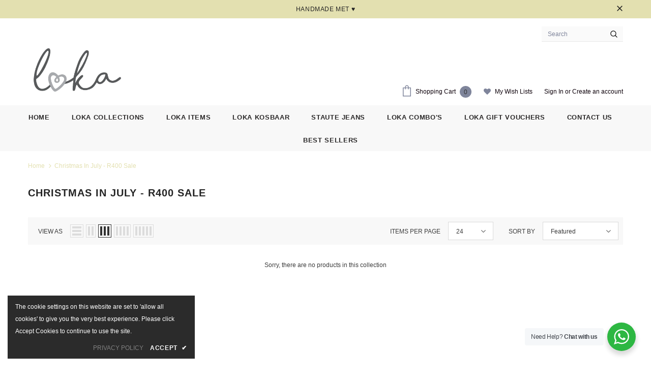

--- FILE ---
content_type: application/x-javascript; charset=utf-8
request_url: https://bundler.nice-team.net/app/shop/status/loka-7004.myshopify.com.js?1769948842
body_size: -364
content:
var bundler_settings_updated='1663847392';